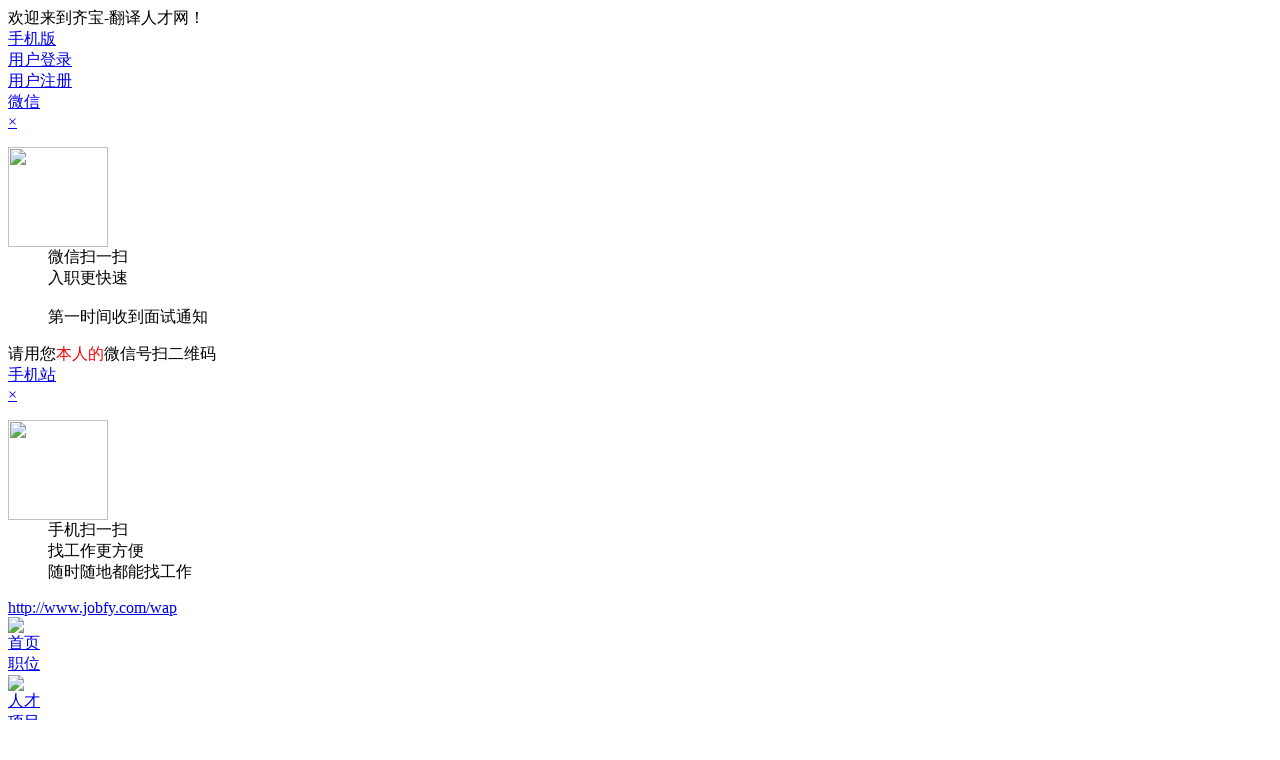

--- FILE ---
content_type: text/html; charset=GBK
request_url: http://www.jobfy.com/job/index.php?job=35_47_115&all=0_0_0_0_0_0_0&tp=0&page=1
body_size: 9004
content:
<!DOCTYPE html PUBLIC "-//W3C//DTD XHTML 1.0 Transitional//EN" "http://www.w3.org/TR/xhtml1/DTD/xhtml1-transitional.dtd">
<html xmlns="http://www.w3.org/1999/xhtml">
<head>
<meta http-equiv="Content-Type" content="text/html; charset=gb2312" />
<title>最新招聘信息|招聘 - 齐宝-翻译人才网 - JobFY.com</title>
<meta name="keywords" content="齐宝-翻译人才网,招聘,招聘最新信息-英语,编辑写作型,写作/撰写/文案起名 "/>
<meta name="description" content="齐宝-翻译人才网- 招聘频道，为求职者提供最新最全的招聘信息。招聘，找工作，就上齐宝-翻译人才网"/>
<link rel="stylesheet" href="http://www.jobfy.com/app/template/hangye/style/css.css" type="text/css"/>
<link rel="stylesheet" href="http://www.jobfy.com/app/template/hangye/style/job.css" type="text/css"/>
<!--[if IE 6]>
<script src="http://www.jobfy.com/js/png.js"></script>
<script>
DD_belatedPNG.fix('.png,.search_job_data,.yun_job_operation_sc');
</script>
<![endif]--> 
<script src="http://www.jobfy.com/js/jquery-1.8.0.min.js" language="javascript"></script>
<script src="http://www.jobfy.com/js/layer/layer.min.js" language="javascript"></script>
<script src="http://www.jobfy.com/js/lazyload.min.js" language="javascript"></script>
<script src="http://www.jobfy.com/js/public.js" language="javascript"></script>
<link rel="stylesheet" href="http://www.jobfy.com/app/template/hangye/style/class.public.css" type="text/css"/>
<script src="http://www.jobfy.com/js/class.public.js" type="text/javascript"></script>
<script src="http://www.jobfy.com/app/template/hangye/js/com_index.js" language="javascript"></script>
<script src="http://www.jobfy.com/js/search.js" type="text/javascript"></script>
</head>
<body class="body_bg">
<header>
<div class="yunHeadbg ">
<div class="yunHeadtop yunw1024">
 <div class="top_left fl">
        <div class="yun_welcome fl">欢迎来到齐宝-翻译人才网！</div>
        <span class="fl"><a href="http://www.jobfy.com/wap" class="wap_icon">手机版</a></span> </div>
<div class="yunuserEnterBox login_after fr">
	<script language='JavaScript' src='http://www.jobfy.com/index.php?m=ajax&c=RedLoginHead&type=index'></script>
		<div class="yuntbarWx fr">
		<a href="javascript:void(0);" class="yuntbar_a yuntbarPhone_a"><i class="yuntbarPhone_icon yuntbarPhone_icon_wx png"></i>微信</a>
		<div class="yunHeadwx_box none">  
			<div class="index_r_wap_box index_r_wap_box_weixin">
				<div class="yunHeadwx_box_t"><i class="yunHeadwx_box_icon png"></i></div>
				  <div class="popWeixin"> <a class="close" href="javascript:void(0)">×</a>
					<dl>
					  <dt><img src="http://www.jobfy.com/data/logo/20160729/14737032587.JPG" height="100" width="100" /></dt>
					  <dd> 微信扫一扫<br />
						入职更快速<br />
						<br />
						第一时间收到面试通知 </dd>
					</dl>
					<div class="clear"></div>
					<div class="popWeixin_sm">请用您<font color="red">本人的</font>微信号扫二维码</div>
				  </div>
			</div> 
		</div> 
	</div>
			<div class="yuntbarPhone fr">
		<a href="http://m.jobfy.com" class="yuntbar_a  yuntbarPhone_a"><i class="yuntbarPhone_icon png"></i>手机站</a>
		<div class="yunHeadwx_box none">
			<div class="yunHeadwx_box_t"><i class="yunHeadwx_box_icon"></i></div>
			<div class="popWeixin"> 
				<a class="close" href="javascript:void(0)">×</a>
				<dl>
					<dt><img src="http://www.jobfy.com/data/logo/20160729/14699531463.PNG" height="100" width="100" /></dt>
					<dd style="background:none;"> 手机扫一扫<br />
					找工作更方便<br />
					随时随地都能找工作 </dd>
				</dl>
				<div class="clear"></div>
				<div class="popWeixin_sm"><a target="_blank" href="http://www.jobfy.com/wap" class="index_r_wap_box_t_s">http://www.jobfy.com/wap</a></div>
			</div>
		</div> 
	</div>  
	
</div>
</div>
</div> 
<div class="yunHeader">
<div class="yunw1024">

<div class="yunlogo fl"><a href="http://www.jobfy.com"><img src="http://www.jobfy.com/data/logo/20211019/16363847262.PNG" class="png"  /></a></div>
<div class="yunHeader_city fl">
  <script language='JavaScript' src='http://www.jobfy.com/index.php?m=ajax&c=Site'></script>
  </div>
<div class="yun_Head_nav fr">
<div class="yun_Head_nav_list fl"> 
   <span class="yun_Head_nav_s"><a href="http://www.jobfy.com/" class="png">首页 </a>
      
            <div class="nav_icon"> </div>
    </span>    
	             <span class="yun_Head_nav_s"><a href="http://www.jobfy.com/job/" class="png">职位 </a>
      
            <div class="nav_icon">  <img src="http://www.jobfy.com/app/template/hangye/images/new.gif"> </div>
    </span>    
	             <span class="yun_Head_nav_s"><a href="http://www.jobfy.com/resume/" class="png">人才 </a>
      
            <div class="nav_icon"> </div>
    </span>    
	             <span class="yun_Head_nav_s"><a href="http://www.jobfy.com/part/" class="png">项目 </a>
      
            <div class="nav_icon"> </div>
    </span>    
	             <span class="yun_Head_nav_s"><a href="http://www.jobfy.com/tiny/" class="png">译店 </a>
      
            <div class="nav_icon">  <img src="http://www.jobfy.com/app/template/hangye/images/hotn.gif"> </div>
    </span>    
	             <span class="yun_Head_nav_s"><a href="http://www.jobfy.com/once/" class="png">培训 </a>
      
            <div class="nav_icon"> </div>
    </span>    
	                                                                                                  
</div>         
<div class="yunHeadnav_more fl"><a href="javascript:void(0);" class="yunHeadnav_more_s ">更多<i class="yunHeadnav_more_s_icon png"></i></a>

<div class="yunHeadnav_box none" >
<div class="yunHeadnav_b_p">
<div class="yunHeadnav_p1">
       	<span class="yunHeadnav_p1_s"><a href="http://www.jobfy.com/article/" class="png">职场资讯 </a></span>      
  	<span class="yunHeadnav_p1_s"><a href="http://www.jobfy.com/zph/" class="png">招聘会 </a></span>      
  	<span class="yunHeadnav_p1_s"><a href="http://www.jobfy.com/company/" class="png">找企业 </a></span>      
  	<span class="yunHeadnav_p1_s"><a href="http://www.jobfy.com/map/" target="_blank" class="png">地图 </a></span>      
  	<span class="yunHeadnav_p1_s"><a href="http://www.jobfy.com/evaluate/" class="png">测评 </a></span>      
  	<span class="yunHeadnav_p1_s"><a href="http://www.jobfy.com/redeem/" class="png">商城 </a></span>      
  	<span class="yunHeadnav_p1_s"><a href="http://www.jobfy.com/special/" class="png">专题招聘 </a></span>      
     
</div>
<div class="yunHeadnav_b_p_nav yun_text_color">特色服务</div>
 	  <span class="yunHeadnav_p1_s"><a href="http://www.jobfy.com/ask/index.php">问答</a></span>  
      
</div>

</div>

</div>    
</div>
</div>
</div>
<div class="clear"></div>
</header>



<div class="clear"></div>
 

<!--滚动展示内容-->
<div class="header_fixed yun_bg_color none" id="header_fix">
  <div class="header_fixed_cont">
    <ul class="header_fixed_list">
            <li class=""><a href="http://www.jobfy.com/" >首页</a></li>
            <li class="header_fixed_list_cur"><a href="http://www.jobfy.com/job/" >职位</a></li>
            <li class=""><a href="http://www.jobfy.com/resume/" >人才</a></li>
            <li class=""><a href="http://www.jobfy.com/part/" >项目</a></li>
            <li class=""><a href="http://www.jobfy.com/tiny/" >译店</a></li>
            <li class=""><a href="http://www.jobfy.com/once/" >培训</a></li>
            <li class=""><a href="http://www.jobfy.com/article/" >职场资讯</a></li>
            <li class=""><a href="http://www.jobfy.com/zph/" >招聘会</a></li>
            <li class=""><a href="http://www.jobfy.com/company/" >找企业</a></li>
            <li class=""><a href="http://www.jobfy.com/map/"  target="_blank">地图</a></li>
            <li class=""><a href="http://www.jobfy.com/evaluate/" >测评</a></li>
            <li class=""><a href="http://www.jobfy.com/redeem/" >商城</a></li>
            <li class=""><a href="http://www.jobfy.com/special/" >专题招聘</a></li>
                  <li class=""><a href="http://www.jobfy.com/ask/index.php">问答</a></li>
          </ul>
    <div class="header_fixed_login yun_bg_color_hover">  
      <div class="header_fixed_login_l" style="display:block"> <a href="http://www.jobfy.com/index.php?m=login" style="color:#fff"><span class="header_fixed_login_dl"  did="login" style="background:none;"> 登录
        </span></a>|<span class="header_fixed_login_dl" did="register"> 注册
        <div class="header_fixed_reg_box none" id="register_t"> <a href="http://www.jobfy.com/index.php?m=register&usertype=1" class="header_fixed_login_a">个人注册</a> <a href="http://www.jobfy.com/index.php?m=register&usertype=2" class="header_fixed_login_a">企业注册</a> </div>
        </span> </div>
       </div>
       <div class="header_fixed_close"><a href="javascript:;" onclick="$('#header_fix').remove();">关闭</a></div>
  </div>
 
</div>
<!--滚动展示内容 end--> 
<script language="javascript">
$(function() {
	var offset = 150;
    $(window).scroll(function(){
	( $(this).scrollTop() > offset ) ? $("#header_fix").show() : $("#header_fix").hide();
    });
	
	$(".header_fixed_login_dl").hover(function(){
	    var t=$(this).attr("did");
		$("#"+t+"_t").show();
	},function(){
	    var t=$(this).attr("did");
	   $("#"+t+"_t").hide();    
	});
	$(".yunHeadnav_more").hover(function(){
		$(this).find(".yunHeadnav_more_s").attr("class","yunHeadnav_more_s yunHeadnav_more_cur");
		$(this).find("div").show();
	},function(){
		$(this).find(".yunHeadnav_more_s").attr("class","yunHeadnav_more_s");
		$(this).find("div").hide();
	});
	$(".yuntbarPhone").hover(function(){
		$(this).find("div").show();
	},function(){
		$(this).find("div").hide();
	});
	$(".yuntbarWx").hover(function(){
		$(this).find("div").show();
	},function(){
		$(this).find("div").hide();
	});
});
</script> 
<!--------------------------------弹出框-------------------------------------->
<!--职位类别start-->
<div class="sPopupDiv none" id="jobdiv" style="float:left;"></div>
<!--职位类别end--> 
<!--工作地点start-->
<div class="sPopupDiv none" id="citydiv"></div>
<!--工作地点end--> 
<!--行业类别start-->
<div class="sPopupDiv none" id="industrydiv"></div>
<!--行业类别end--> 


<div class="yun_body">
  <div class="yun_content">
    <div class="current_Location com_current_Location png">
      <div class="fl" >您当前的位置：<a href="http://www.jobfy.com">齐宝-翻译人才网</a> > <span>职位列表</span> </div>
    </div>
    <div class="clear"></div>    
    <div class="Search_jobs_box">
      <form action="http://www.jobfy.com/job/" method="get" onsubmit="return search_keyword(this,'请输入职位名称的关键字');">
                <input type="hidden" name="c" value="search" />
        			
		<div class="Search_jobs_form_list" >
          <div class="yun_job_search">
          <div class="Search_jobs_sub">
            <input type="text" name="keyword" value="请输入职位名称的关键字" value="请输入职位名称的关键字" onclick="if(this.value=='请输入职位名称的关键字'){this.value=''}" onblur="if(this.value==''){this.value='请输入职位名称的关键字'}" class="Search_jobs_text "/>
            <input type="submit" value="搜索" class="Search_jobs_submit yun_bg_color"/>
            <div class="Search_jobs_sub_text_bc">
						 <a href="javascript:void(0)" class="Search_jobs_scq"  onclick="showlogin('1');">+ 保存为职位搜索器</a>
			 			</div>
            </div> 
            </div>
        </div>
     
                
                
        
                <div class="Search_jobs_form_list">
          <div class="Search_jobs_name"> 职位：</div>
          <div class="Search_jobs_sub ">
            <a href="http://www.jobfy.com/job/index.php?job=35_47_115&all=0_0_0_0_0_0_0&tp=0&page=1" class="Search_jobs_sub_a ">全部</a>  <a href="http://www.jobfy.com/job/index.php?job=35_47_120&all=0_0_0_0_0_0_0&tp=0&page=1" class="Search_jobs_sub_a ">其他编写</a>  <a href="http://www.jobfy.com/job/index.php?job=35_47_119&all=0_0_0_0_0_0_0&tp=0&page=1" class="Search_jobs_sub_a ">文学小说翻译</a>  <a href="http://www.jobfy.com/job/index.php?job=35_47_117&all=0_0_0_0_0_0_0&tp=0&page=1" class="Search_jobs_sub_a ">图书翻译</a>  <a href="http://www.jobfy.com/job/index.php?job=35_47_116&all=0_0_0_0_0_0_0&tp=0&page=1" class="Search_jobs_sub_a ">剧本翻译</a>  <a href="http://www.jobfy.com/job/index.php?job=35_47_115&all=0_0_0_0_0_0_0&tp=0&page=1" class="Search_jobs_sub_a Search_jobs_sub_cur">写作/撰写/文案起名</a>  <a href="http://www.jobfy.com/job/index.php?job=35_47_114&all=0_0_0_0_0_0_0&tp=0&page=1" class="Search_jobs_sub_a ">编辑</a> </div>
        </div>
                
        
		 
		        <div class="Search_jobs_form_list">
          <div class="Search_jobs_name"> 地区：</div>
          <div class="Search_jobs_sub"> 
            <a href="http://www.jobfy.com/job/index.php?job=35_47_115&all=0_0_0_0_0_0_0&tp=0&page=1" class="Search_jobs_sub_a Search_jobs_sub_cur">全部</a>  <a href="http://www.jobfy.com/job/index.php?job=35_47_115&city=2&all=0_0_0_0_0_0_0&tp=0&page=1" class="Search_jobs_sub_a " >北京</a>  <a href="http://www.jobfy.com/job/index.php?job=35_47_115&city=27&all=0_0_0_0_0_0_0&tp=0&page=1" class="Search_jobs_sub_a " >天津</a>  <a href="http://www.jobfy.com/job/index.php?job=35_47_115&city=25&all=0_0_0_0_0_0_0&tp=0&page=1" class="Search_jobs_sub_a " >上海</a>  <a href="http://www.jobfy.com/job/index.php?job=35_47_115&city=32&all=0_0_0_0_0_0_0&tp=0&page=1" class="Search_jobs_sub_a " >重庆</a>  <a href="http://www.jobfy.com/job/index.php?job=35_47_115&city=16&all=0_0_0_0_0_0_0&tp=0&page=1" class="Search_jobs_sub_a " >江苏</a>  <a href="http://www.jobfy.com/job/index.php?job=35_47_115&city=3&all=0_0_0_0_0_0_0&tp=0&page=1" class="Search_jobs_sub_a " >安徽</a>  <a href="http://www.jobfy.com/job/index.php?job=35_47_115&city=6&all=0_0_0_0_0_0_0&tp=0&page=1" class="Search_jobs_sub_a " >广东</a>  <a href="http://www.jobfy.com/job/index.php?job=35_47_115&city=31&all=0_0_0_0_0_0_0&tp=0&page=1" class="Search_jobs_sub_a " >浙江</a>  <a href="http://www.jobfy.com/job/index.php?job=35_47_115&city=4&all=0_0_0_0_0_0_0&tp=0&page=1" class="Search_jobs_sub_a " >福建</a>  <a href="http://www.jobfy.com/job/index.php?job=35_47_115&city=18&all=0_0_0_0_0_0_0&tp=0&page=1" class="Search_jobs_sub_a " >辽宁</a>  <a href="http://www.jobfy.com/job/index.php?job=35_47_115&city=12&all=0_0_0_0_0_0_0&tp=0&page=1" class="Search_jobs_sub_a " >黑龙江</a>  <a href="http://www.jobfy.com/job/index.php?job=35_47_115&city=13&all=0_0_0_0_0_0_0&tp=0&page=1" class="Search_jobs_sub_a " >湖北</a>  <a href="http://www.jobfy.com/job/index.php?job=35_47_115&city=14&all=0_0_0_0_0_0_0&tp=0&page=1" class="Search_jobs_sub_a " >湖南</a>  <a href="http://www.jobfy.com/job/index.php?job=35_47_115&city=10&all=0_0_0_0_0_0_0&tp=0&page=1" class="Search_jobs_sub_a " >河北</a>  <a href="http://www.jobfy.com/job/index.php?job=35_47_115&city=11&all=0_0_0_0_0_0_0&tp=0&page=1" class="Search_jobs_sub_a " >河南</a>  <a href="http://www.jobfy.com/job/index.php?job=35_47_115&city=30&all=0_0_0_0_0_0_0&tp=0&page=1" class="Search_jobs_sub_a " >云南</a>  <a href="http://www.jobfy.com/job/index.php?job=35_47_115&city=5&all=0_0_0_0_0_0_0&tp=0&page=1" class="Search_jobs_sub_a provinceidlist none" >甘肃</a>  <a href="http://www.jobfy.com/job/index.php?job=35_47_115&city=7&all=0_0_0_0_0_0_0&tp=0&page=1" class="Search_jobs_sub_a provinceidlist none" >广西</a>  <a href="http://www.jobfy.com/job/index.php?job=35_47_115&city=8&all=0_0_0_0_0_0_0&tp=0&page=1" class="Search_jobs_sub_a provinceidlist none" >贵州</a>  <a href="http://www.jobfy.com/job/index.php?job=35_47_115&city=9&all=0_0_0_0_0_0_0&tp=0&page=1" class="Search_jobs_sub_a provinceidlist none" >海南</a>  <a href="http://www.jobfy.com/job/index.php?job=35_47_115&city=15&all=0_0_0_0_0_0_0&tp=0&page=1" class="Search_jobs_sub_a provinceidlist none" >吉林</a>  <a href="http://www.jobfy.com/job/index.php?job=35_47_115&city=17&all=0_0_0_0_0_0_0&tp=0&page=1" class="Search_jobs_sub_a provinceidlist none" >江西</a>  <a href="http://www.jobfy.com/job/index.php?job=35_47_115&city=26&all=0_0_0_0_0_0_0&tp=0&page=1" class="Search_jobs_sub_a provinceidlist none" >四川</a>  <a href="http://www.jobfy.com/job/index.php?job=35_47_115&city=24&all=0_0_0_0_0_0_0&tp=0&page=1" class="Search_jobs_sub_a provinceidlist none" >陕西</a>  <a href="http://www.jobfy.com/job/index.php?job=35_47_115&city=23&all=0_0_0_0_0_0_0&tp=0&page=1" class="Search_jobs_sub_a provinceidlist none" >山西</a>  <a href="http://www.jobfy.com/job/index.php?job=35_47_115&city=22&all=0_0_0_0_0_0_0&tp=0&page=1" class="Search_jobs_sub_a provinceidlist none" >山东</a>  <a href="http://www.jobfy.com/job/index.php?job=35_47_115&city=21&all=0_0_0_0_0_0_0&tp=0&page=1" class="Search_jobs_sub_a provinceidlist none" >青海</a>  <a href="http://www.jobfy.com/job/index.php?job=35_47_115&city=20&all=0_0_0_0_0_0_0&tp=0&page=1" class="Search_jobs_sub_a provinceidlist none" >宁夏</a>  <a href="http://www.jobfy.com/job/index.php?job=35_47_115&city=19&all=0_0_0_0_0_0_0&tp=0&page=1" class="Search_jobs_sub_a provinceidlist none" >内蒙古</a>  <a href="http://www.jobfy.com/job/index.php?job=35_47_115&city=28&all=0_0_0_0_0_0_0&tp=0&page=1" class="Search_jobs_sub_a provinceidlist none" >西藏</a>  <a href="http://www.jobfy.com/job/index.php?job=35_47_115&city=29&all=0_0_0_0_0_0_0&tp=0&page=1" class="Search_jobs_sub_a provinceidlist none" >新疆</a>  <a href="http://www.jobfy.com/job/index.php?job=35_47_115&city=33&all=0_0_0_0_0_0_0&tp=0&page=1" class="Search_jobs_sub_a provinceidlist none" >香港</a>  <a href="http://www.jobfy.com/job/index.php?job=35_47_115&city=34&all=0_0_0_0_0_0_0&tp=0&page=1" class="Search_jobs_sub_a provinceidlist none" >澳门</a>  <a href="http://www.jobfy.com/job/index.php?job=35_47_115&city=35&all=0_0_0_0_0_0_0&tp=0&page=1" class="Search_jobs_sub_a provinceidlist none" >台湾</a>  <a href="http://www.jobfy.com/job/index.php?job=35_47_115&city=3410&all=0_0_0_0_0_0_0&tp=0&page=1" class="Search_jobs_sub_a provinceidlist none" >欧洲</a>  <a href="http://www.jobfy.com/job/index.php?job=35_47_115&city=3411&all=0_0_0_0_0_0_0&tp=0&page=1" class="Search_jobs_sub_a provinceidlist none" >美洲</a> </div>
          <div class="zh_more"> <a href="javascript:checkmore('provinceidlist');" id="provinceidlist" rel="nofollow">更多</a> </div>
        </div>
        		          
         
                
                
        <div class="Search_jobs_form_list">
          <div class="Search_jobs_name"> 薪资：</div>
          <div class="Search_jobs_sub " style="width:930px;"> <!--点击 更多 增加Search_jobs_sub_nore--> 
            <a href="http://www.jobfy.com/job/index.php?job=35_47_115&all=0_0_0_0_0_0_0&tp=0&page=1" class="Search_jobs_sub_a Search_jobs_sub_cur">全部</a>  <a href="http://www.jobfy.com/job/index.php?job=35_47_115&all=46_0_0_0_0_0_0&tp=0&page=1" class="Search_jobs_sub_a ">面议</a>  <a href="http://www.jobfy.com/job/index.php?job=35_47_115&all=47_0_0_0_0_0_0&tp=0&page=1" class="Search_jobs_sub_a ">1000以下</a>  <a href="http://www.jobfy.com/job/index.php?job=35_47_115&all=83_0_0_0_0_0_0&tp=0&page=1" class="Search_jobs_sub_a ">2000 - 2999</a>  <a href="http://www.jobfy.com/job/index.php?job=35_47_115&all=48_0_0_0_0_0_0&tp=0&page=1" class="Search_jobs_sub_a ">1000 - 1999</a>  <a href="http://www.jobfy.com/job/index.php?job=35_47_115&all=49_0_0_0_0_0_0&tp=0&page=1" class="Search_jobs_sub_a ">3000 - 4499</a>  <a href="http://www.jobfy.com/job/index.php?job=35_47_115&all=50_0_0_0_0_0_0&tp=0&page=1" class="Search_jobs_sub_a ">4500 - 5999</a>  <a href="http://www.jobfy.com/job/index.php?job=35_47_115&all=51_0_0_0_0_0_0&tp=0&page=1" class="Search_jobs_sub_a ">6000 - 7999</a>  <a href="http://www.jobfy.com/job/index.php?job=35_47_115&all=52_0_0_0_0_0_0&tp=0&page=1" class="Search_jobs_sub_a ">8000 - 9999</a>  <a href="http://www.jobfy.com/job/index.php?job=35_47_115&all=53_0_0_0_0_0_0&tp=0&page=1" class="Search_jobs_sub_a ">10000及以上</a> </div>
        </div>
       
      
   <div class="Search_jobs_form_list search_more">
          <div class="Search_jobs_name"> 更多：</div>
          <div class="Search_jobs_sub" style="width:930px;">
          
          
          <div class="Search_jobs_more_chlose">
          <span class="Search_jobs_more_chlose_s">公司行业</span><i class=""></i>
          <div class="Search_jobs_more_chlose_hylist none">
          <ul>
           
          <li><a href="javascript:;" onclick="showurl('http://www.jobfy.com/job/index.php?job=35_47_115&all=0_35_0_0_0_0_0&tp=0&page=1')">(1) 计算机/互联网/通信电子</a> </li> 
           
          <li><a href="javascript:;" onclick="showurl('http://www.jobfy.com/job/index.php?job=35_47_115&all=0_835_0_0_0_0_0&tp=0&page=1')">(2) 贸易/进出口/批发/零售</a> </li> 
           
          <li><a href="javascript:;" onclick="showurl('http://www.jobfy.com/job/index.php?job=35_47_115&all=0_837_0_0_0_0_0&tp=0&page=1')">(3) 会计/金融/证券/银行/保险</a> </li> 
           
          <li><a href="javascript:;" onclick="showurl('http://www.jobfy.com/job/index.php?job=35_47_115&all=0_836_0_0_0_0_0&tp=0&page=1')">(4) 各制造业/与消费品业</a> </li> 
           
          <li><a href="javascript:;" onclick="showurl('http://www.jobfy.com/job/index.php?job=35_47_115&all=0_45_0_0_0_0_0&tp=0&page=1')">(5) 制药/医疗/生物工程</a> </li> 
           
          <li><a href="javascript:;" onclick="showurl('http://www.jobfy.com/job/index.php?job=35_47_115&all=0_39_0_0_0_0_0&tp=0&page=1')">(6) 能源化工/石油矿产/电力</a> </li> 
           
          <li><a href="javascript:;" onclick="showurl('http://www.jobfy.com/job/index.php?job=35_47_115&all=0_44_0_0_0_0_0&tp=0&page=1')">(7) 广告/媒体/文化/印刷包装</a> </li> 
           
          <li><a href="javascript:;" onclick="showurl('http://www.jobfy.com/job/index.php?job=35_47_115&all=0_43_0_0_0_0_0&tp=0&page=1')">(8) 房地产/建筑/装潢/物业</a> </li> 
           
          <li><a href="javascript:;" onclick="showurl('http://www.jobfy.com/job/index.php?job=35_47_115&all=0_41_0_0_0_0_0&tp=0&page=1')">(9) 酒店/旅游/餐饮/生活/体育</a> </li> 
           
          <li><a href="javascript:;" onclick="showurl('http://www.jobfy.com/job/index.php?job=35_47_115&all=0_40_0_0_0_0_0&tp=0&page=1')">(10) 物流/运输/交通/航空</a> </li> 
           
          <li><a href="javascript:;" onclick="showurl('http://www.jobfy.com/job/index.php?job=35_47_115&all=0_42_0_0_0_0_0&tp=0&page=1')">(11) 教育/培训/法律/专业服务</a> </li> 
           
          <li><a href="javascript:;" onclick="showurl('http://www.jobfy.com/job/index.php?job=35_47_115&all=0_38_0_0_0_0_0&tp=0&page=1')">(12) 政府机构/农林牧渔</a> </li> 
           
          <li><a href="javascript:;" onclick="showurl('http://www.jobfy.com/job/index.php?job=35_47_115&all=0_37_0_0_0_0_0&tp=0&page=1')">[13] 翻译公司/语言机构</a> </li> 
           
          <li><a href="javascript:;" onclick="showurl('http://www.jobfy.com/job/index.php?job=35_47_115&all=0_840_0_0_0_0_0&tp=0&page=1')">(14) 其他未列行业</a> </li> 
                    </ul>
          </div>
          </div>
          
          <div class="Search_jobs_more_chlose"><span class="Search_jobs_more_chlose_s">学历要求</span><i class=""></i>
          <div class="Search_jobs_more_chlose_list none">
          <ul>
                        <li><a href="javascript:;" onclick="showurl('http://www.jobfy.com/job/index.php?job=35_47_115&all=0_0_65_0_0_0_0&tp=0&page=1')">不限</a> </li>
                        <li><a href="javascript:;" onclick="showurl('http://www.jobfy.com/job/index.php?job=35_47_115&all=0_0_66_0_0_0_0&tp=0&page=1')">高中</a> </li>
                        <li><a href="javascript:;" onclick="showurl('http://www.jobfy.com/job/index.php?job=35_47_115&all=0_0_67_0_0_0_0&tp=0&page=1')">中专</a> </li>
                        <li><a href="javascript:;" onclick="showurl('http://www.jobfy.com/job/index.php?job=35_47_115&all=0_0_68_0_0_0_0&tp=0&page=1')">大专</a> </li>
                        <li><a href="javascript:;" onclick="showurl('http://www.jobfy.com/job/index.php?job=35_47_115&all=0_0_69_0_0_0_0&tp=0&page=1')">本科</a> </li>
                        <li><a href="javascript:;" onclick="showurl('http://www.jobfy.com/job/index.php?job=35_47_115&all=0_0_70_0_0_0_0&tp=0&page=1')">硕士</a> </li>
                        <li><a href="javascript:;" onclick="showurl('http://www.jobfy.com/job/index.php?job=35_47_115&all=0_0_71_0_0_0_0&tp=0&page=1')">博士</a> </li>
                      </ul>
          </div>
          </div>
          
          <div class="Search_jobs_more_chlose"><span class="Search_jobs_more_chlose_s">工作经验</span><i class=""></i>
          <div class="Search_jobs_more_chlose_list none">
          <ul>
                    <li> <a href="javascript:;" onclick="showurl('http://www.jobfy.com/job/index.php?job=35_47_115&all=0_0_0_127_0_0_0&tp=0&page=1')">不限</a></li> 
                     <li> <a href="javascript:;" onclick="showurl('http://www.jobfy.com/job/index.php?job=35_47_115&all=0_0_0_12_0_0_0&tp=0&page=1')">应届毕业生</a></li> 
                     <li> <a href="javascript:;" onclick="showurl('http://www.jobfy.com/job/index.php?job=35_47_115&all=0_0_0_13_0_0_0&tp=0&page=1')">1年以上</a></li> 
                     <li> <a href="javascript:;" onclick="showurl('http://www.jobfy.com/job/index.php?job=35_47_115&all=0_0_0_14_0_0_0&tp=0&page=1')">2年以上</a></li> 
                     <li> <a href="javascript:;" onclick="showurl('http://www.jobfy.com/job/index.php?job=35_47_115&all=0_0_0_15_0_0_0&tp=0&page=1')">3年以上</a></li> 
                     <li> <a href="javascript:;" onclick="showurl('http://www.jobfy.com/job/index.php?job=35_47_115&all=0_0_0_16_0_0_0&tp=0&page=1')">5年以上</a></li> 
                     <li> <a href="javascript:;" onclick="showurl('http://www.jobfy.com/job/index.php?job=35_47_115&all=0_0_0_17_0_0_0&tp=0&page=1')">8年以上</a></li> 
                     <li> <a href="javascript:;" onclick="showurl('http://www.jobfy.com/job/index.php?job=35_47_115&all=0_0_0_18_0_0_0&tp=0&page=1')">10年以上</a></li> 
                     </ul>
          </div>
          </div>
    
          <div class="Search_jobs_more_chlose"><span class="Search_jobs_more_chlose_s">性别要求</span><i class=""></i>
          <div class="Search_jobs_more_chlose_list none">
          <ul>
           
          <li><a href="javascript:;" onclick="showurl('http://www.jobfy.com/job/index.php?job=35_47_115&all=0_0_0_0_62_0_0&tp=0&page=1')">不限</a></li>
            
          <li><a href="javascript:;" onclick="showurl('http://www.jobfy.com/job/index.php?job=35_47_115&all=0_0_0_0_63_0_0&tp=0&page=1')">男</a></li>
            
          <li><a href="javascript:;" onclick="showurl('http://www.jobfy.com/job/index.php?job=35_47_115&all=0_0_0_0_64_0_0&tp=0&page=1')">女</a></li>
                     </ul>
          </div>
          </div>
          
          <div class="Search_jobs_more_chlose"><span class="Search_jobs_more_chlose_s">到岗时间</span><i class=""></i>
          <div class="Search_jobs_more_chlose_list none">
          <ul>
          <li> 
          <a href="javascript:;" onclick="showurl('http://www.jobfy.com/job/index.php?job=35_47_115&all=0_0_0_0_0_57_0&tp=0&page=1')">不限</a> </li>
          <li> 
          <a href="javascript:;" onclick="showurl('http://www.jobfy.com/job/index.php?job=35_47_115&all=0_0_0_0_0_58_0&tp=0&page=1')">1周以内</a> </li>
          <li> 
          <a href="javascript:;" onclick="showurl('http://www.jobfy.com/job/index.php?job=35_47_115&all=0_0_0_0_0_59_0&tp=0&page=1')">2周以内</a> </li>
          <li> 
          <a href="javascript:;" onclick="showurl('http://www.jobfy.com/job/index.php?job=35_47_115&all=0_0_0_0_0_60_0&tp=0&page=1')">3周以内</a> </li>
          <li> 
          <a href="javascript:;" onclick="showurl('http://www.jobfy.com/job/index.php?job=35_47_115&all=0_0_0_0_0_61_0&tp=0&page=1')">1个月之内</a> </li>
                    </ul>
          </div>
          </div>

          <div class="Search_jobs_more_chlose"><span class="Search_jobs_more_chlose_s">更新时间</span><i class=""></i>
          <div class="Search_jobs_more_chlose_list none">
          <ul>
         <li> 
         <a href="javascript:;" onclick="showurl('http://www.jobfy.com/job/index.php?job=35_47_115&all=0_0_0_0_0_0_1&tp=0&page=1')">今天</a> </li><li> 
         <a href="javascript:;" onclick="showurl('http://www.jobfy.com/job/index.php?job=35_47_115&all=0_0_0_0_0_0_3&tp=0&page=1')">最近3天</a> </li><li> 
         <a href="javascript:;" onclick="showurl('http://www.jobfy.com/job/index.php?job=35_47_115&all=0_0_0_0_0_0_7&tp=0&page=1')">最近7天</a> </li><li> 
         <a href="javascript:;" onclick="showurl('http://www.jobfy.com/job/index.php?job=35_47_115&all=0_0_0_0_0_0_30&tp=0&page=1')">最近一个月</a> </li><li> 
         <a href="javascript:;" onclick="showurl('http://www.jobfy.com/job/index.php?job=35_47_115&all=0_0_0_0_0_0_90&tp=0&page=1')">最近三个月</a> </li>          </ul>
          </div>
          </div>
     
           </div>
        </div>
                 <div class="Search_close_box">
          <div class="Search_clear"> <a href="http://www.jobfy.com/job/"> 清除所选</a></div>
         <span class="Search_close_box_s">已选条件：</span>
             <a href="http://www.jobfy.com/job/index.php?all=0_0_0_0_0_0_0&tp=0&page=1" class="Search_jobs_c_a disc_fac">语言分类：英语</a>              <a href="http://www.jobfy.com/job/index.php?job=35&all=0_0_0_0_0_0_0&tp=0&page=1" class="Search_jobs_c_a disc_fac">编辑写作型</a>              <a href="http://www.jobfy.com/job/index.php?job=35_47&all=0_0_0_0_0_0_0&tp=0&page=1" class="Search_jobs_c_a disc_fac">写作/撰写/文案起名</a> 			
			 
				 
				 
			            
                                                 
             
             
             
             
                        
             
                    &nbsp; </div>
              </form>
      <div class="clear"></div>
    </div>
    <div class="search_h1_box">
      <div class="search_h1_box_title">
        <ul class="search_h1_box_list">
          <li class="search_h1_box_cur " class=" png"><a href="http://www.jobfy.com/job/index.php?job=35_47_115&all=0_0_0_0_0_0_0&tp=0&page=1">所有职位</a><i class="search_h1_box_list_icon"></i></li>
          <li  class="list_age png">
          <a href="http://www.jobfy.com/job/index.php?job=35_47_115&all=0_0_0_0_0_0_0&tp=1&page=1">紧急职位</a>
          <i class="search_h1_box_list_icon search_h1_box_list_icon_jj png"></i></li>
          <li  class="list_rem png">
          <a href="http://www.jobfy.com/job/index.php?job=35_47_115&all=0_0_0_0_0_0_0&tp=2&page=1">推荐职位</a>
          <i class="search_h1_box_list_icon search_h1_box_list_icon_tj png"></i></li>
        </ul> 
        
        <div class="jobs_tag"> 你是不是想找： </div> 
       <div class="search_h1_box_line yun_bg_color"></div> </div>
           <div class="search_user_list_tit search_user_list_tit_bg">
          <div class="search_Filter">
           <span class="Search_jobs_c_a_ln">
     
找到 <span class="blod org">0</span> 个职位满足条件 
       </span>
           <span class="yun_search_tit">排序方式：</span>
            <ul class="search_Filter_list">
              <li >
              	<a href="http://www.jobfy.com/job/index.php?job=35_47_115&order=lastdate&all=0_0_0_0_0_0_0&tp=0&page=1"><span>更新时间</span><i class="search_Filter_icon"></i></a>
              </li>
              <li >
              	<a href="http://www.jobfy.com/job/index.php?job=35_47_115&order=sdate&all=0_0_0_0_0_0_0&tp=0&page=1"><span>发布时间</span><i class="search_Filter_icon"></i></a>
              </li>
            </ul>
            <div class="search_Filter_Authenticate"> <a href="http://www.jobfy.com/job/index.php?job=35_47_115&all=0_0_0_0_0_0_0&tp=0&cert=3&page=1">
              <div class="checkbox_job search_Filter_Authenticate_mt8 " style="_margin-top:14px;"><b></b></div>
              <em>执照已认证企业</em></a></div>
          </div>
        </div>
    </div>    <div  class="job_aq_tip">用人单位不得以任何名义收取求职者任何形式的费用，如您发现类似情况请立即与我们联系下架该企业所有信息并且请举报！<a href="javascript:void(0)" onclick="$('.job_aq_tip').slideToggle()" class="job_aq_tip_icon">关闭</a></div>
    <div class="left_job_all fl">
      <div class="job_left_sidebar">
<!-----竞价置顶---------->

 
<!-----竞价置顶end---------->

          
         
        <!--没搜索到-->
        <div class="seachno">
          <div class="seachno_left"><img src="http://www.jobfy.com/app/template/hangye/images/search-no.gif" width="144" height="102"></div>
          <div class="listno-content"> <strong>很抱歉，没有找到满足条件的职位</strong><br>
            <span> 建议您：<br>
            1、适当减少已选择的条件<br>
            2、适当删减或更改搜索关键字<br>
            </span> <span> 热门关键字：<br>
            </span> </div>
        </div>
         </div>
    </div>
    <div class="job_recommendation">
       <div class="job_recommendation_title"><span class="job_recommendation_span">推荐职位</span><a href="javascript:void(0)" onclick="exchange();" class="job_right_box_more png" rel="nofollow">换一组</a></div>
       <ul class="job_recommendation_list">
          <input type="hidden" value='2' id='exchangep'/>
                  </ul>
    </div>
  <div class="yun_content">
    <div class="recomme_det">
      <h3 class=""><span class="recomme_det_hh">推荐企业</span></h3>
      <div class="co_recom">
        <ul>
                    </ul>
      </div>
    </div>
    <div class="recomme_det">
      <h3 class=""><span class="recomme_det_hh">齐宝-翻译人才网为您提供人才网最新招聘信息</span></h3>
      <div class="co_recom co_recom_link">
			<dl>
				<dt>周边招聘：</dt>
				<dd>
                                						<a href="http://www.jobfy.com/job/index.php?job=35_47_115&city=2&all=0_0_0_0_0_0_0&tp=0&page=1">北京招聘</a>
										<a href="http://www.jobfy.com/job/index.php?job=35_47_115&city=27&all=0_0_0_0_0_0_0&tp=0&page=1">天津招聘</a>
										<a href="http://www.jobfy.com/job/index.php?job=35_47_115&city=25&all=0_0_0_0_0_0_0&tp=0&page=1">上海招聘</a>
										<a href="http://www.jobfy.com/job/index.php?job=35_47_115&city=32&all=0_0_0_0_0_0_0&tp=0&page=1">重庆招聘</a>
										<a href="http://www.jobfy.com/job/index.php?job=35_47_115&city=16&all=0_0_0_0_0_0_0&tp=0&page=1">江苏招聘</a>
										<a href="http://www.jobfy.com/job/index.php?job=35_47_115&city=3&all=0_0_0_0_0_0_0&tp=0&page=1">安徽招聘</a>
										<a href="http://www.jobfy.com/job/index.php?job=35_47_115&city=6&all=0_0_0_0_0_0_0&tp=0&page=1">广东招聘</a>
										<a href="http://www.jobfy.com/job/index.php?job=35_47_115&city=31&all=0_0_0_0_0_0_0&tp=0&page=1">浙江招聘</a>
										<a href="http://www.jobfy.com/job/index.php?job=35_47_115&city=4&all=0_0_0_0_0_0_0&tp=0&page=1">福建招聘</a>
										<a href="http://www.jobfy.com/job/index.php?job=35_47_115&city=18&all=0_0_0_0_0_0_0&tp=0&page=1">辽宁招聘</a>
										<a href="http://www.jobfy.com/job/index.php?job=35_47_115&city=12&all=0_0_0_0_0_0_0&tp=0&page=1">黑龙江招聘</a>
										<a href="http://www.jobfy.com/job/index.php?job=35_47_115&city=13&all=0_0_0_0_0_0_0&tp=0&page=1">湖北招聘</a>
										<a href="http://www.jobfy.com/job/index.php?job=35_47_115&city=14&all=0_0_0_0_0_0_0&tp=0&page=1">湖南招聘</a>
										<a href="http://www.jobfy.com/job/index.php?job=35_47_115&city=10&all=0_0_0_0_0_0_0&tp=0&page=1">河北招聘</a>
										<a href="http://www.jobfy.com/job/index.php?job=35_47_115&city=11&all=0_0_0_0_0_0_0&tp=0&page=1">河南招聘</a>
										<a href="http://www.jobfy.com/job/index.php?job=35_47_115&city=30&all=0_0_0_0_0_0_0&tp=0&page=1">云南招聘</a>
										<a href="http://www.jobfy.com/job/index.php?job=35_47_115&city=5&all=0_0_0_0_0_0_0&tp=0&page=1">甘肃招聘</a>
										<a href="http://www.jobfy.com/job/index.php?job=35_47_115&city=7&all=0_0_0_0_0_0_0&tp=0&page=1">广西招聘</a>
										<a href="http://www.jobfy.com/job/index.php?job=35_47_115&city=8&all=0_0_0_0_0_0_0&tp=0&page=1">贵州招聘</a>
										<a href="http://www.jobfy.com/job/index.php?job=35_47_115&city=9&all=0_0_0_0_0_0_0&tp=0&page=1">海南招聘</a>
										<a href="http://www.jobfy.com/job/index.php?job=35_47_115&city=15&all=0_0_0_0_0_0_0&tp=0&page=1">吉林招聘</a>
										<a href="http://www.jobfy.com/job/index.php?job=35_47_115&city=17&all=0_0_0_0_0_0_0&tp=0&page=1">江西招聘</a>
										<a href="http://www.jobfy.com/job/index.php?job=35_47_115&city=26&all=0_0_0_0_0_0_0&tp=0&page=1">四川招聘</a>
										<a href="http://www.jobfy.com/job/index.php?job=35_47_115&city=24&all=0_0_0_0_0_0_0&tp=0&page=1">陕西招聘</a>
										<a href="http://www.jobfy.com/job/index.php?job=35_47_115&city=23&all=0_0_0_0_0_0_0&tp=0&page=1">山西招聘</a>
										<a href="http://www.jobfy.com/job/index.php?job=35_47_115&city=22&all=0_0_0_0_0_0_0&tp=0&page=1">山东招聘</a>
										<a href="http://www.jobfy.com/job/index.php?job=35_47_115&city=21&all=0_0_0_0_0_0_0&tp=0&page=1">青海招聘</a>
										<a href="http://www.jobfy.com/job/index.php?job=35_47_115&city=20&all=0_0_0_0_0_0_0&tp=0&page=1">宁夏招聘</a>
										<a href="http://www.jobfy.com/job/index.php?job=35_47_115&city=19&all=0_0_0_0_0_0_0&tp=0&page=1">内蒙古招聘</a>
										<a href="http://www.jobfy.com/job/index.php?job=35_47_115&city=28&all=0_0_0_0_0_0_0&tp=0&page=1">西藏招聘</a>
										<a href="http://www.jobfy.com/job/index.php?job=35_47_115&city=29&all=0_0_0_0_0_0_0&tp=0&page=1">新疆招聘</a>
										<a href="http://www.jobfy.com/job/index.php?job=35_47_115&city=33&all=0_0_0_0_0_0_0&tp=0&page=1">香港招聘</a>
										<a href="http://www.jobfy.com/job/index.php?job=35_47_115&city=34&all=0_0_0_0_0_0_0&tp=0&page=1">澳门招聘</a>
										<a href="http://www.jobfy.com/job/index.php?job=35_47_115&city=35&all=0_0_0_0_0_0_0&tp=0&page=1">台湾招聘</a>
										<a href="http://www.jobfy.com/job/index.php?job=35_47_115&city=3410&all=0_0_0_0_0_0_0&tp=0&page=1">欧洲招聘</a>
										<a href="http://www.jobfy.com/job/index.php?job=35_47_115&city=3411&all=0_0_0_0_0_0_0&tp=0&page=1">美洲招聘</a>
					                				</dd>
			</dl>
			<dl>
				<dt>招聘频道：</dt>
				<dd>
                                						<a href="http://www.jobfy.com/job/index.php?job=35_47_120&all=0_0_0_0_0_0_0&tp=0&page=1">其他编写招聘</a>
										<a href="http://www.jobfy.com/job/index.php?job=35_47_119&all=0_0_0_0_0_0_0&tp=0&page=1">文学小说翻译招聘</a>
										<a href="http://www.jobfy.com/job/index.php?job=35_47_117&all=0_0_0_0_0_0_0&tp=0&page=1">图书翻译招聘</a>
										<a href="http://www.jobfy.com/job/index.php?job=35_47_116&all=0_0_0_0_0_0_0&tp=0&page=1">剧本翻译招聘</a>
										<a href="http://www.jobfy.com/job/index.php?job=35_47_115&all=0_0_0_0_0_0_0&tp=0&page=1">写作/撰写/文案起名招聘</a>
										<a href="http://www.jobfy.com/job/index.php?job=35_47_114&all=0_0_0_0_0_0_0&tp=0&page=1">编辑招聘</a>
					                				</dd>
			</dl>
			<dl style="border-bottom:0;">
				<dt>热门搜索：</dt>
				<dd>
                				</dd>
			</dl>
      </div>
    </div>
  </div>
</div>
</div>
<div id="sqjob_show" class="none" style="float:left">
  <div class="Pop-up_logoin"  style="width:360px; padding:10px 10px;">
    <div class="Pop-up_logoin_sq" id="resume_job"> 
     <div class="job_sq_tit">选择简历：</div>
     <div style="clear:both"></div>
      <div class="POp_up_r"></div>
    </div>
    <div style="clear:both"></div>
    <div class="job_sq_tit_sq" style="margin-top:10px;">
      <input id="click_comindex_sqjob" class="login_button2" type="button" value="提交申请" name="Submit"/>
    </div>
  </div>
</div>
<!--foot  start-->

<div class="clear"></div>
<div class="footer">
  <div class="foot">
    <div class="foot_conent">
    <div class="footer_tel">
    <div class="footer_help_tel">
            <i class="footer_icon_hf"></i>
            <p>齐宝-翻译人才网客服热线</p>
            <p class="footer_help_tel_num">400-8888-888</p>
        </div>  
    
    </div>
      <div class="footer_left"> 
	          <dl class="footer_list">
          <dt>关于我们</dt>
          <dd>
            <ul>
                            <li><a  href="http://www.jobfy.com/about/index.html">关于我们</a></li>
                            <li><a  href="http://www.jobfy.com/about/service.html">注册协议</a></li>
                            <li><a  href="http://www.jobfy.com/about/phpyun.html">法律声明</a></li>
                            <li><a  href="http://www.jobfy.com/about/process.html">服务流程</a></li>
                            <li><a  href="http://www.jobfy.com/about/indexzy.html">经营资源</a></li>
                          </ul>
          <dd>
        </dl>
                <dl class="footer_list">
          <dt>产品与服务</dt>
          <dd>
            <ul>
                            <li><a  href="http://www.jobfy.com/redeem/">积分兑换</a></li>
                            <li><a  href="http://www.jobfy.com/train/">教育培训</a></li>
                            <li><a  href="http://www.jobfy.com/zph/">招聘会</a></li>
                            <li><a  href="http://www.jobfy.com/once/">店铺招聘</a></li>
                            <li><a  href="http://www.jobfy.com/tiny/">普工专区</a></li>
                          </ul>
          <dd>
        </dl>
                <dl class="footer_list">
          <dt>收费与推广</dt>
          <dd>
            <ul>
                            <li><a  href="http://www.jobfy.com/about/yh.html">银行帐户</a></li>
                            <li><a  href="http://www.jobfy.com/about/jinjia.html">品牌推广</a></li>
                            <li><a  href="http://www.jobfy.com/about/charge.html">收费标准</a></li>
                            <li><a  href="http://www.jobfy.com/about/gg.html">广告投放</a></li>
                          </ul>
          <dd>
        </dl>
                <dl class="footer_list">
          <dt>网站特色</dt>
          <dd>
            <ul>
                            <li><a  href="http://www.jobfy.com/index.php?c=top">排行榜</a></li>
                            <li><a  href="http://www.jobfy.com/evaluate/">求职测评</a></li>
                            <li><a  href="http://www.jobfy.com/map/">地图搜索</a></li>
                          </ul>
          <dd>
        </dl>
                <dl class="footer_list">
          <dt>咨询反馈</dt>
          <dd>
            <ul>
                            <li><a  href="http://www.jobfy.com/about/kf.html">客服中心</a></li>
                            <li><a  href="http://www.jobfy.com/about/ask.html">常见问题</a></li>
                            <li><a  href="http://www.jobfy.com/index.php?m=link">友情链接</a></li>
                            <li><a  href="http://www.jobfy.com/about/new.html">职场指南</a></li>
                          </ul>
          <dd>
        </dl>
         
		</div>
        
   
      <div class="footer_wx"><img src="http://www.jobfy.com/data/logo/20160729/14737032587.JPG"  width="120" height="120"><div class="footer_wx_p">官方微信</div></div>
    </div>
    <div class="clear"></div>
    <div class="footer_bot">
      <div class="footer_bot_p">CopyrightC 2009-2016  All Rights Reserved 版权所有 齐宝（南京）信息技术有限公司 <a href="http:///beian.miit.gov.cn" target="_blank" title="工信部备案主页">苏ICP备14018610号-3
</a> </div>
      <div class="footer_bot_p">	地址:软件 园00栋00楼000室  电话(Tel):400-880-5523  EMAIL:kefu01#jobfy.com (请用@替换#)</div>
      <div class="footer_img"> 
      <a href="/"><img alt="" src="http://www.jobfy.com/app/template/hangye/images/ftImg01.png" width="120" height="52"> </a> 
      <a href="/"><img alt="" src="http://www.jobfy.com/app/template/hangye/images/ftImg02.png" width="120" height="52"> </a> 
      <a href="/"><img alt="" src="http://www.jobfy.com/app/template/hangye/images/ftImg03.png" width="120" height="52"> </a> 
	  <script charset="UTF-8" id="LA_COLLECT" src="//sdk.51.la/js-sdk-pro.min.js"></script>
<script>LA.init({id:"3HEh25FWGJr5mYGF",ck:"3HEh25FWGJr5mYGF"})</script> 
      </div>
    </div>
  </div>
</div>
<!--foot  end--> 

<div id="bg" style=""></div>
<div id="uclogin" class="none"></div>
<script>var integral_pricename='积分';var weburl="http://www.jobfy.com"; </script>
<script>
(function(){
	var bp = document.createElement('script');
	bp.src = '//push.zhanzhang.baidu.com/push.js';
	var s = document.getElementsByTagName("script")[0];
	s.parentNode.insertBefore(bp, s);
})();
</script>

</body>
</html> 
<!---当前登录--->
<link rel="stylesheet" href="http://www.jobfy.com/app/template/hangye/style/tck_logoin.css" type="text/css">
<link rel="stylesheet" href="http://www.jobfy.com/app/template/hangye/style/css.css" type="text/css">
<div class="none" id="onlogin">
  <div class="logoin_tck_left" style="margin-top: 25px;padding-left: 25px;">
    <div class="logoin_tck_text" > <i class="logoin_tck_text_icon"></i>
      <input type="text" id="login_username" placeholder="请输入用户名" tabindex="1" name="username" class="logoin_tck_text_t1">
    </div>
    <div class="logoin_tck_text" style="margin-top:20px;"> <i class="logoin_tck_text_icon logoin_tck_text_icon_p"></i>
      <input type="password" id="login_password" tabindex="2" name="password" placeholder="请输入密码"class="logoin_tck_text_t1">
    </div>
	    <div class="logoin_tck_text logoin_tck_text_yzm" style="margin-top:20px;"> <i class="logoin_tck_text_icon logoin_tck_text_icon_y"></i>
      <input id="login_authcode" type="text" tabindex="3"  maxlength="4" name="authcode" class="logoin_tck_text_t1" placeholder="请输入验证码"  style="width:80px;">
    </div>
    <div class=" logoin_tck_text_yzm_r" style="margin-top: 20px;"> <img id="vcode_img" src="http://www.jobfy.com/app/include/authcode.inc.php" onclick="check_code()" style="margin-right:5px; margin-left:5px;cursor:pointer;">&nbsp;<a href="javascript:void(0);" onclick="check_code()">看不清?</a> </div>
	    <div class="Pop-up_logoin_list">
      <div id="msg"></div>
    
    <input type="hidden" id="login_usertype" />
    <input id="loginsubmit" class="logoin_tck_bth_sub" type="button" name="loginsubmit" onclick="checkajaxlogin()" value="登录" ></div>
  </div>
  <div class="logoin_tck_right" style="margin-top: 35px;padding-left: 20px;">
    <div class="logoin_tck_reg">还没没有账号？<a href="" id="onregister" class="Orange">立即注册</a></div>
  </div>
</div>
<script>
function showlogin(usertype){
	$("#login_usertype").val(usertype);
	if(usertype==1 || usertype==""){
		var url='http://www.jobfy.com/index.php?m=register&usertype=1';
	}else if(usertype==2){
		var url='http://www.jobfy.com/index.php?m=register&usertype=2';
	}else if(usertype==3){
		var url='http://www.jobfy.com/lietou/index.php?c=register';
	}else if(usertype==4){
		var url='http://www.jobfy.com/train/index.php?c=register';
	}
	$("#onregister").attr("href",url);
	$.layer({
		type : 1,
		title :'快速登录', 
		closeBtn : [0 , true],
		border : [10 , 0.3 , '#000', true],
		area : ['480px','300px'],
		page : {dom :"#onlogin"}
	});
}
function checkajaxlogin(){
	var username = $.trim($("#login_username").val());
	var password = $.trim($("#login_password").val());
	
	var usertype = $.trim($("#login_usertype").val());
	if(username == "" || password=="" ){
		layer.closeAll();
		layer.msg('请完整填写用户名，密码，验证码！', 2, 8,function(){showlogin(usertype);});return false;
	}
	var authcode='';
		authcode = $.trim($("#login_authcode").val());
	if(authcode==""){
		layer.closeAll();
		layer.msg('请填写验证码！', 2, 8,function(){showlogin(usertype);});return false;
	}
		layer.load('登陆中,请稍候...');

	$.post("http://www.jobfy.com/index.php?m=login&c=loginsave",{comid:1,username:username,password:password,authcode:authcode,usertype:usertype},function(data){
		layer.closeAll(); 
		var jsonObject = eval("(" + data + ")"); 
		if(jsonObject.error == '3'){//UC登录激活 
			$('#uclogin').html(jsonObject.msg);
			setTimeout("window.location.href='"+jsonObject.url+"';",500); 
		}else if(jsonObject.error == '2'){//UC登录成功 
			$('#uclogin').html(jsonObject.msg); 
			setTimeout("location.reload();",500); 
		}else if(jsonObject.error == '1'){//正常登录成功 
			if ( $("#finderusertype").length > 0 ) {//如果存在则表示保存搜索器操作
				var finderusertype=$("#finderusertype").val();
				var finderparas=$("#finderparas").val();
				addfinder(finderparas,finderusertype,1);
			}else{
				location.reload();return false; 
			} 
		}else if(jsonObject.error == '0'){//登录失败或需要审核等提示 
			layer.msg(jsonObject.msg, 2, 8,function(){check_code();});return false;
			
		}
	});
}



</script> 

--- FILE ---
content_type: text/html; charset=GBK
request_url: http://www.jobfy.com/index.php?m=ajax&c=RedLoginHead&type=index
body_size: 294
content:
document.write('<div class=" fr"><div class="yun_topLogin_cont"><div class="yun_topLogin"><a class="yun_More" href="javascript:void(0)">用户登录</a><ul class="yun_Moredown" style="display:none"><li><a href="http://www.jobfy.com/index.php?m=login">会员登录</a></li></ul></div><div class="yun_topLogin"> <a class="yun_More" href="javascript:void(0)">用户注册</a><ul class="yun_Moredown fn-hide" style="display:none"><li><a href="http://www.jobfy.com/index.php?m=register&usertype=1">个人注册</a></li><li><a href="http://www.jobfy.com/index.php?m=register&usertype=2">企业注册</a></li></ul></div></div></div>');